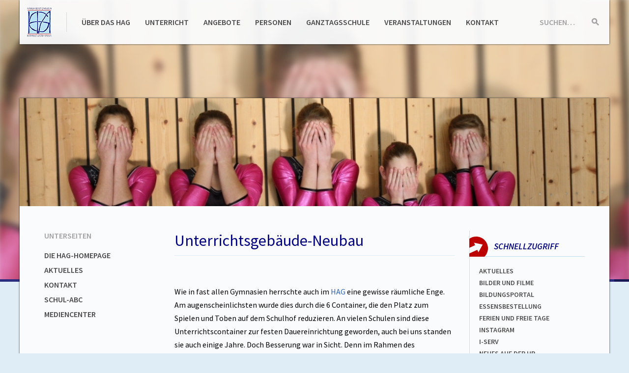

--- FILE ---
content_type: text/html; charset=UTF-8
request_url: https://hagh.net/seiten/546?ref=sitemap
body_size: 9764
content:
<!DOCTYPE html>
<html lang="de-1996" class="no-js">
<head>
  <meta charset="UTF-8">
  <meta name="viewport" content="width=device-width, initial-scale=1">
  <meta name="theme-color" content="#29295e">
  <title>Unterrichtsgebäude-Neubau - Hannah-Arendt-Gymnasium Haßloch</title>
  <link rel="stylesheet" href="https://hagh.net/layout/papercraft/fonts/source-sans-pro.css">
  <link rel="stylesheet" href="https://hagh.net/layout/papercraft/static/build/css/page.min.css">
  <link rel="stylesheet" href="https://hagh.net/layout/papercraft/static/build/css/print.min.css" media="print">
  <link rel="stylesheet" href="https://maxcdn.bootstrapcdn.com/font-awesome/4.4.0/css/font-awesome.min.css">
  <script src="https://hagh.net/layout/papercraft/static/build/js/preload.bundle.js"></script>
  <link rel="apple-touch-icon" sizes="57x57" href="/apple-touch-icon-57x57.png">
  <link rel="apple-touch-icon" sizes="60x60" href="/apple-touch-icon-60x60.png">
  <link rel="apple-touch-icon" sizes="72x72" href="/apple-touch-icon-72x72.png">
  <link rel="apple-touch-icon" sizes="76x76" href="/apple-touch-icon-76x76.png">
  <link rel="apple-touch-icon" sizes="114x114" href="/apple-touch-icon-114x114.png">
  <link rel="apple-touch-icon" sizes="120x120" href="/apple-touch-icon-120x120.png">
  <link rel="apple-touch-icon" sizes="144x144" href="/apple-touch-icon-144x144.png">
  <link rel="apple-touch-icon" sizes="152x152" href="/apple-touch-icon-152x152.png">
  <link rel="apple-touch-icon" sizes="180x180" href="/apple-touch-icon-180x180.png">
  <link rel="icon" type="image/png" href="/favicon-32x32.png" sizes="32x32">
  <link rel="icon" type="image/png" href="/android-chrome-192x192.png" sizes="192x192">
  <link rel="icon" type="image/png" href="/favicon-96x96.png" sizes="96x96">
  <link rel="icon" type="image/png" href="/favicon-16x16.png" sizes="16x16">
  <link rel="manifest" href="/manifest.json">
  <link rel="mask-icon" href="/safari-pinned-tab.svg" color="#5bbad5">
  <meta name="msapplication-TileColor" content="#b8e1f6">
  <meta name="msapplication-TileImage" content="/mstile-144x144.png">
</head>
<body class="screen">
  <a href="#content" class="accessibility -to-content">Zum Inhalt springen</a>

  <div class="blurryimage">
    <div class="blurryimage__inner js-blurry" style="background-image: url('https://hagh.net/layout/headerbg/headerbg9.jpg')"></div>
  </div>

  <div class="page-wrapper">

    <div class="page-wrapper__header-container-helper">
      <header class="page-wrapper__header page-header">
        <a class="page-header__brand js-brand" href="https://hagh.net/homepage.php?ref=logo"><h1 class="sr">Hannah-Arendt-Gymnasium Haßloch</h1></a>

        <form class="page-header__search search-form js-search-field" data-after-element=".js-brand" method="post" action="https://hagh.net/homepage.php?action=search&amp;op=submit">
          <div class="search-form__field input-group input-group--condensed">
            <label class="input-group__label" for="search">Suchen…</label>
            <input class="input-group__input" id="search" name="searchfor" type="text">
          </div>
          <button class="search-form__action" type="submit">
            <span class="sr">Suche starten</span>
            <svg class="search-form__icon">
              <use xlink:href="https://hagh.net/layout/papercraft/assets/build/svg/map-page.svg#page-search"></use>
            </svg>
          </button>
        </form>

        <button class="page-header__togglenav  burger js-mobile-nav-toggle" data-target="#mainnav">
          <span class="burger__text">Menü</span>
          <span class="burger__lines">
            <span class="burger__line burger__line--1"></span>
            <span class="burger__line burger__line--2"></span>
            <span class="burger__line burger__line--3"></span>
          </span>
        </button>

        <nav class="page-header__nav link-nav" id="mainnav">
          <ul class="link-nav__list link-list link-list--horizontal"><li><a href="https://hagh.net/kategorien/10"  class="">&Uuml;ber das HAG</a></li><li><a href="https://hagh.net/kategorien/9"  class="">Unterricht</a></li><li><a href="https://hagh.net/kategorien/14"  class="">Angebote</a></li><li><a href="https://hagh.net/kategorien/4"  class="">Personen</a></li><li><a href="https://hagh.net/kategorien/15"  class="">Ganztagsschule</a></li><li><a href="https://hagh.net/kategorien/17"  class="">Veranstaltungen</a></li><li><a href="https://hagh.net/seiten/956"  class="">Kontakt</a></li></ul>
        </nav>
      </header>
    </div>

    <div class="page-wrapper__content page-content js-page-content">
      <div class="page-content__teaserimage js-teaser-image" style="background-image: url('https://hagh.net/layout/headerbg/headerbg9.jpg')"></div>

      <nav class="js-mobile-panel page-content__nav mobile-slider mobile-slider--left col col--3" data-panel-type="nav">
        <button class="js-mobile-panel-control mobile-slider__control mobile-slider__control--toopen"><span class="mobile-slider__description">Seiten</span> <span class="mobile-slider__arrow arrow-right arrow"></span></button>
        <div class="mobile-slider__scroller">
          <div class="page-content__innernav">
            <div class="link-nav"><h3 class="link-nav__title">Unterseiten</h3><ul class="link-list"><li><a href="https://hagh.net/seiten/515">Die HAG-Homepage</a></li><li><a href="https://hagh.net/seiten/204">Aktuelles</a></li><li><a href="https://hagh.net/seiten/956">Kontakt</a></li><li><a href="https://hagh.net/seiten/398">Schul-ABC</a></li><li><a href="https://hagh.net/seiten/529">Mediencenter</a></li></ul></div>&nbsp;
          </div>
        </div>
      </nav>

      <section class="content-inner col col--12 col--m--9 col--l--6" id="content">
        <div id="jsfilled"></div>
        <h2>Unterrichtsgeb&auml;ude-Neubau</h2>
<p>Wie in fast allen Gymnasien herrschte auch im <a href="https://hagh.net/seiten/24">HAG</a> eine gewisse r&auml;umliche Enge. Am augenscheinlichsten wurde dies durch die 6 Container, die den Platz zum Spielen und Toben auf dem Schulhof reduzieren. An vielen Schulen sind diese Unterrichtscontainer zur festen Dauereinrichtung geworden, auch bei uns standen sie auch einige Jahre. Doch Besserung war in Sicht. Denn im Rahmen des Ganztagsausbaus des <a href="https://hagh.net/seiten/24">Hannah-Arendt-Gymnasiums</a> wurden gro&szlig;e Summen in massive bauliche Verbesserung investiert. Ein gro&szlig;er Teil davon, n&auml;mlich 4,8 Mio. Euro flossen in einen <a href="https://hagh.net/seiten/547">Erweiterungsbau</a>. Zwischen der auf dem Gel&auml;nde gelegenen renovierten Sporthalle, dem Schulhof, der Bibliothek und der Tartan-Laufbahn wurde ein neues Geb&auml;ude mit Unterrichtsr&auml;umen gebaut. Neben den Klassen- und Differenzierungsr&auml;umen sind dort auch Aufenthaltsr&auml;ume f&uuml;r die <a href="https://hagh.net/seiten/119">Sch&uuml;lerinnen und Sch&uuml;ler</a> der <a href="https://hagh.net/seiten/95">Mittel- </a>und <a href="https://hagh.net/seiten/202">Oberstufe</a>, <a href="https://hagh.net/seiten/118">Lehrer</a>-Arbeitsr&auml;ume, eine Pausenhalle und ein Kiosk integriert. All dies erm&ouml;glicht es <a href="https://hagh.net/seiten/119">Sch&uuml;lerinnen und Sch&uuml;lern</a> sowie <a href="https://hagh.net/seiten/118">Lehrerinnen und Lehrern</a>, angenehmere und sinnvollere Lern- und Lehrbedingungen zu erhalten.</p>
<p>Begonnen mit dem <a href="https://hagh.net/seiten/539">Bau</a> wurde im September 2011, der Ende 2012 fertig gestellt worden ist. Auf dieser Seite gibt es Presseberichte, zahlreiche Bilder und aktuelle Informationen zum Bau des <a href="https://hagh.net/seiten/546">neuen Geb&auml;udes</a>.</p>
<p>&nbsp;</p>
<h5>Presseberichte</h5>
<p>&nbsp;</p>
<h5><a href="http://www.rheinpfalz.de/">DIE RHEINPFALZ</a> am 15. Januar 2013</h5>
<p>&nbsp;</p>
<p><img style="border: 1px solid black;" title="Rheinpfalz am 15.01.2013 'Und tsch&uuml;&szlig; Konserve'" src="medien/Rheinpfalz/Schuljahr2012-2013/2013-01-15-UndtschuessKonserve.jpg" alt="Die Rheinpfalz am 15.01.2013 'Und tsch&uuml;&szlig; Konserve'" width="600" height="554" /></p>
<h5><a href="http://www.rheinpfalz.de/">DIE RHEINPFALZ</a> am 10.Januar.2013</h5>
<p><img style="border: 1px solid black;" title="10.01.2013: Abschied ohne Wehmut - Containerabbau am HAG" src="medien/Rheinpfalz/Schuljahr2012-2013/2013-01-10-AbschiedohneWehmut.jpg" alt="10.01.2013: Abschied ohne Wehmut - Containerabbau am HAG" width="600" height="416" /></p>
<p>&nbsp;</p>
<h5><a href="http://www.rheinpfalz.de/">DIE RHEINPFALZ</a> am 19. Dezember 2012</h5>
<p><img style="border: 1px solid black;" title="Die Rheinpfalz am 19.12.2012 Gymnasium erweitert - Bericht zur &Uuml;bergabe des Erweiterungsbaues" src="medien/Rheinpfalz/Schuljahr2012-2013/2012-12-19-Gymasiumerweitert.jpg" alt="Die Rheinpfalz am 19.12.2012 Gymnasium erweitert - Bericht zur &Uuml;bergabe des Erweiterungsbaues" width="300" height="570" /></p>
<h5><a href="http://www.rheinpfalz.de/">DIE RHEINPFALZ </a>am 18. Dezember 2012</h5>
<p><img style="border: 1px solid black;" title="Wohlf&uuml;hlen im Neubau - Bericht zum neuen Geb&auml;ue am HAG" src="medien/Rheinpfalz/Schuljahr2012-2013/2012-12-18-WohlfuehlenimNeubau.jpg" alt="Wohlf&uuml;hlen im Neubau - Bericht zum neuen Geb&auml;ue am HAG" width="600" height="732" /></p>
<h5><a href="http://www.rheinpfalz.de/">DIE RHEINPFALZ </a>am 10. August 2012</h5>
<p><a class="highslide " href="medien/Rheinpfalz/Schuljahr2012-2013/2012-08-10-Kletterwand.jpg" rel="highslide"><img style="border: 1px solid black;" title="2012-08-10-Kletterwand" src="medien/Rheinpfalz/Schuljahr2012-2013/2012-08-10-Kletterwand.jpg" alt="2012-08-10-Kletterwand" width="300" height="463" /></a></p>
<h5><a href="http://www.rheinpfalz.de/">DIE RHEINPFALZ </a>am 10. August 2012</h5>
<p><a class="highslide" href="medien/Rheinpfalz/Schuljahr2012-2013/2012-08-10-Bauarbeiten.jpg" rel="highslide"><img style="border: 1px solid black;" title="2012-08-10-Bauarbeiten" src="medien/Rheinpfalz/Schuljahr2012-2013/2012-08-10-Bauarbeiten.jpg" alt="2012-08-10-Bauarbeiten" width="600" height="341" /></a></p>
<h5><a href="http://www.rheinpfalz.de/" target="_blank" rel="noopener">DIE RHEINPFALZ</a> am 27. September 2011</h5>
<p><img style="border: 1px solid black;" title="Rheinpfalz am 27.09.2011 - Spatenstich Erweiterungsbau" src="medien/Rheinpfalz/Schuljahr2011-2012/2011-09-27-SpatenstichErweiterungsbau.jpg" alt="Rheinpfalz am 27.09.2011 - Spatenstich Erweiterungsbau" width="600" height="478" /></p>
<h5><a href="http://www.rheinpfalz.de/" target="_blank" rel="noopener">DIE RHEINPFALZ</a> am 12. Juni 2011</h5>
<p><img style="border: 1px solid black;" title="Rheinpfalz am 12.06.2011 - Sch&uuml;lerdemo wegen Baustopp" src="medien/Rheinpfalz/Schuljahr2010-2011/2011-06-12-SchuelderdemobeiderKreisverwaltung.jpg" alt="Rheinpfalz am 12.06.2011 - Sch&uuml;lerdemo wegen Baustopp" width="600" height="378" /></p>
<h5><a href="http://www.rheinpfalz.de/" target="_blank" rel="noopener">DIE RHEINPFALZ</a> am 23 Mai 2011</h5>
<p><img style="border: 1px solid black;" title="Rheinpfalz am 23.05.2011 - Kreis zu Sporthalle und Neubau" src="medien/Rheinpfalz/Schuljahr2010-2011/2011-05-23-KreiszuSporthalleundMensa.jpg" alt="Rheinpfalz am 23.05.2011 - Kreis zu Sporthalle und Neubau" width="600" height="477" />&nbsp;</p>
<h3><a title="Galerie Unterrichtsgeb&auml;ude-Neubau" href="https://hagh.net/multimedia/2707">Bilder des Erweiterungsbaus</a></h3>
<table border="0">
<tbody>
<tr>
<td><img title="Neubau-03" src="medien/fotos/Galerien/2011-2012/Neubau/Neubau-03.jpg" alt="Neubau-03" width="300" height="225" /></td>
<td><img title="Neubau-06" src="medien/fotos/Galerien/2011-2012/Neubau/Neubau-06.jpg" alt="Neubau-06" width="300" height="225" /></td>
</tr>
<tr>
<td style="text-align: center;">Spatenstich am 26. September 2011</td>
<td style="text-align: center;">Spatenstich am 26. September 2011</td>
</tr>
<tr>
<td><img title="Neubau-02" src="medien/fotos/Galerien/2011-2012/Neubau/Neubau-02.jpg" alt="Neubau-02" width="300" height="200" /></td>
<td><img title="Neubau-05" src="medien/fotos/Galerien/2011-2012/Neubau/Neubau-05.jpg" alt="Neubau-05" width="300" height="200" /></td>
</tr>
<tr>
<td style="text-align: center;">Spatenstich am 26. September 2011</td>
<td style="text-align: center;">Spatenstich am 26. September 2011</td>
</tr>
<tr>
<td><img title="Neubau-13" src="medien/fotos/Galerien/2011-2012/Neubau/Neubau-13.jpg" alt="Neubau-13" width="300" height="200" /></td>
<td><img title="Neubau-14" src="medien/fotos/Galerien/2011-2012/Neubau/Neubau-14.jpg" alt="Neubau-14" width="300" height="200" /></td>
</tr>
<tr>
<td style="text-align: center;">&nbsp;Bauaufnahme vom 29. September 2011</td>
<td style="text-align: center;">&nbsp; Bauaufnahme vom 29. September 2011</td>
</tr>
<tr>
<td><img title="Neubau-16" src="medien/fotos/Galerien/2011-2012/Neubau/Neubau-16.jpg" alt="Neubau-16" width="300" height="200" /></td>
<td><img title="Neubau-17" src="medien/fotos/Galerien/2011-2012/Neubau/Neubau-17.jpg" alt="Neubau-17" width="300" height="200" /></td>
</tr>
<tr>
<td style="text-align: center;">&nbsp; Bauaufnahme vom 29. September 2011</td>
<td style="text-align: center;">&nbsp; Bauaufnahme vom 28. Oktober 2011</td>
</tr>
<tr>
<td><img title="Neubau-19" src="medien/fotos/Galerien/2011-2012/Neubau/Neubau-19.jpg" alt="Neubau-19" width="300" height="200" /></td>
<td><img title="Neubau-18" src="medien/fotos/Galerien/2011-2012/Neubau/Neubau-18.jpg" alt="Neubau-18" width="300" height="200" /></td>
</tr>
<tr>
<td style="text-align: center;">&nbsp; Bauaufnahme vom 28. Oktober 2011</td>
<td style="text-align: center;">&nbsp; Bauaufnahme vom 28. Oktober 2011</td>
</tr>
<tr>
<td style="text-align: center;"><img title="Baustelle Neubau" src="medien/fotos/Galerien/2012-2013/NeubauNovember2012/NeubauNovember2012-02.jpg" alt="Baustelle Neubau" width="300" height="200" /></td>
<td style="text-align: center;"><img title="Baustelle Neubau" src="medien/fotos/Galerien/2012-2013/NeubauNovember2012/NeubauNovember2012-05.jpg" alt="Baustelle Neubau" width="300" height="200" /></td>
</tr>
<tr>
<td style="text-align: center;">Bauaufnahme im November 2012</td>
<td style="text-align: center;">Bauaufnahme im November 2012</td>
</tr>
<tr>
<td style="text-align: center;"><img title="Baustelle Neubau" src="medien/fotos/Galerien/2012-2013/NeubauNovember2012/NeubauNovember2012-09.jpg" alt="Baustelle Neubau" width="300" height="200" />&nbsp;</td>
<td style="text-align: center;"><img title="Baustelle Neubau" src="medien/fotos/Galerien/2012-2013/NeubauNovember2012/NeubauNovember2012-11.jpg" alt="Baustelle Neubau" width="300" height="200" />&nbsp;</td>
</tr>
<tr>
<td style="text-align: center;">Bauaufnahmen im November 2012</td>
<td style="text-align: center;">Bauaufnahme im November 2012</td>
</tr>
<tr>
<td style="text-align: center;"><img title="Baustelle Neubau" src="medien/fotos/Galerien/2012-2013/NeubauvordemUmzug/NeubauvordemUmzug-Dezember2012-01.jpg" alt="Baustelle Neubau" width="300" height="225" /></td>
<td style="text-align: center;"><img title="Baustelle Neubau" src="medien/fotos/Galerien/2012-2013/NeubauvordemUmzug/NeubauvordemUmzug-Dezember2012-04.jpg" alt="Baustelle Neubau" width="300" height="225" /></td>
</tr>
<tr>
<td style="text-align: center;">Bauaufnahme im Dezember 2012</td>
<td style="text-align: center;">Bauaufnahme im Dezember 2012</td>
</tr>
<tr>
<td style="text-align: center;"><img title="Umzug in den Neubau" src="medien/fotos/Galerien/2012-2013/UmzugindenNeubau/UmzugindenNeubau-18.Dezember2012-01.jpg" alt="Umzug in den Neubau" width="300" height="225" /></td>
<td style="text-align: center;"><img title="Umzug in den Neubau" src="medien/fotos/Galerien/2012-2013/UmzugindenNeubau/UmzugindenNeubau-18.Dezember2012-23.jpg" alt="Umzug in den Neubau" width="300" height="225" /></td>
</tr>
<tr>
<td style="text-align: center;">Umzug in den Neubau</td>
<td style="text-align: center;">Umzug in den Neubau</td>
</tr>
<tr>
<td style="text-align: center;">&nbsp;<img title="Einweihung Neubau" src="medien/fotos/Galerien/2012-2013/EinweihungsfeierNeubau/EinweihungsfeierNeubau-18.Dezember2012-03.jpg" alt="Einweihung Neubau" width="300" height="225" /></td>
<td style="text-align: center;">&nbsp;<img title="Einweihung Neubau" src="medien/fotos/Galerien/2012-2013/EinweihungsfeierNeubau/EinweihungsfeierNeubau-18.Dezember2012-23.jpg" alt="Einweihung Neubau" width="300" height="225" /></td>
</tr>
<tr>
<td style="text-align: center;">&nbsp;Einweihung des Neubaus</td>
<td style="text-align: center;">Einweihung des Neubaus</td>
</tr>
<tr>
<td style="text-align: center;">&nbsp;<img title="Einweihung Neubau" src="medien/fotos/Galerien/2012-2013/EinweihungsfeierNeubau/EinweihungsfeierNeubau-18.Dezember2012-07.jpg" alt="Einweihung Neubau" width="300" height="225" /></td>
<td style="text-align: center;"><img src="medien/fotos/Galerien/2012-2013/EinweihungsfeierNeubau/EinweihungsfeierNeubau-18.Dezember2012-27.jpg" alt="" width="300" height="225" /></td>
</tr>
<tr>
<td style="text-align: center;">Einweihung des Neubaus</td>
<td style="text-align: center;">Einweihung des Neubaus</td>
</tr>
<tr>
<td style="text-align: center;">&nbsp;<img title="Containerabbau" src="medien/fotos/Galerien/2012-2013/Containerabbau/Containerabbau-01.jpg" alt="Containerabbau" width="300" height="180" /></td>
<td style="text-align: center;"><img title="Containerabbau" src="medien/fotos/Galerien/2012-2013/Containerabbau/Containerabbau-09.jpg" alt="Containerabbau" width="300" height="180" />&nbsp;</td>
</tr>
<tr>
<td style="text-align: center;">Abbau der Container</td>
<td style="text-align: center;">Abbau der Container</td>
</tr>
</tbody>
</table>
<p>Viele weitere Bilder gibt es in der <a title="Galerie Unterrichtsgeb&auml;ude-Neubau" href="https://hagh.net/multimedia/2707"><strong>Galerie zum Unterrichtsgeb&auml;ude-Neubau</strong></a>, in der <a title="Umzug in den Neubau" href="https://hagh.net/multimedia/8972"><strong>Galerie zum Umzug in den Neubau</strong></a>, in der <a title="Einweihungsfeier des Neubaus" href="https://hagh.net/multimedia/9049"><strong>Galerie zur Einweihungsfeier des Neubaus</strong></a> und in der <strong><a title="Containerabbau" href="https://hagh.net/multimedia/9097">Galerie zum Containerabbau</a> </strong>zu sehen.</p>
        <div class="content-inner__pageinfo">Autor: Tobias Grehl</div>
        &nbsp;
      </section>

      <aside class="js-mobile-panel page-content__aside mobile-slider mobile-slider--right col col--3" data-panel-type="aside">
        <button class="js-mobile-panel-control mobile-slider__control mobile-slider__control--toopen"><span class="mobile-slider__description">Info</span> <span class="mobile-slider__arrow arrow arrow--left"></span></button>
        <div class="mobile-slider__scroller">

          

          <div class="aside-box">
            <header class="aside-box__title">
              <svg class="aside-box__icon">
                <use xlink:href="https://hagh.net/layout/papercraft/assets/build/svg/map-page.svg#page-aside_arrow"></use>
              </svg>
              <h3 class="aside-box__heading">Schnellzugriff</h3>
            </header>
            <div class="aside-box__content">
              <ul class="link-list link-list--narrow link-nav">
<li><a title="Aktuelles" href="https://hagh.net/seiten/204">Aktuelles</a></li>
<li><a title="Mediencenter" href="https://hagh.net/seiten/529">Bilder und Filme</a></li>
<li><a href="https://bildungsportal.rlp.de/dashboard-ng/" target="_blank" rel="noopener">Bildungsportal</a></li>
<li><a title="Bestellung des Essens" href="https://hag.sams-on.de/" target="_blank" rel="noopener">ESSENSBESTELLUNG</a></li>
<li><a title="Ferien" href="seiten/363">FERIEN und Freie TAGe</a></li>
<li><a title="Instagram" href="https://www.instagram.com/hannaharendtgymnasium/" target="_blank" rel="noopener">Instagram</a></li>
<li><a href="https://hagh-iserv.de/" target="_blank" rel="noopener">I-SERV</a></li>
<li><a title="Neues auf der HP" href="https://hagh.net/seiten/317">Neues auf der HP</a></li>
<li><a title="Schul-ABC" href="https://hagh.net/seiten/398">Schul-abc</a></li>
<li><a title="Schulb&uuml;cher" href="seiten/61">Schulb&uuml;cher</a></li>
<li><a title="Speisepl&auml;ne" href="https://hagh.net/seiten/1086">spEISEPL&Auml;NE</a></li>
<li><a title="Startseite" href="homepage.php?ref=logo">Startseite</a></li>
<li><a title="Terminkalender" href="https://hagh.net/seiten/316">Terminkalender</a></li>
<li><a title="Vertretungsplan" href="https://ha-gym.webuntis.com/WebUntis/monitor?school=ha-gym&amp;monitorType=subst&amp;format=Sch%C3%BClermonitor" target="_blank" rel="noopener">Vertretungsplan</a></li>
<li><a title="Stundenpl&auml;ne" href="https://ha-gym.webuntis.com/WebUntis/?school=ha-gym#/basic/login" target="_blank" rel="noopener">WEBUNTIS</a></li>
</ul>
            </div>
          </div>

          <div class="aside-box">
            <header class="aside-box__title">
              <svg class="aside-box__icon">
                <use xlink:href="https://hagh.net/layout/papercraft/assets/build/svg/map-page.svg#page-aside_announce"></use>
              </svg>
              <h3 class="aside-box__heading">Aktuelles</h3>
            </header>
            <div class="aside-box__content">
              <p><!-- [if gte mso 9]><xml>
 <o:OfficeDocumentSettings>
  <o:AllowPNG/>
 </o:OfficeDocumentSettings>
</xml><![endif]--><!-- [if gte mso 9]><xml>
 <w:WordDocument>
  <w:View>Normal</w:View>
  <w:Zoom>0</w:Zoom>
  <w:TrackMoves/>
  <w:TrackFormatting/>
  <w:HyphenationZone>21</w:HyphenationZone>
  <w:PunctuationKerning/>
  <w:ValidateAgainstSchemas/>
  <w:SaveIfXMLInvalid>false</w:SaveIfXMLInvalid>
  <w:IgnoreMixedContent>false</w:IgnoreMixedContent>
  <w:AlwaysShowPlaceholderText>false</w:AlwaysShowPlaceholderText>
  <w:DoNotPromoteQF/>
  <w:LidThemeOther>DE</w:LidThemeOther>
  <w:LidThemeAsian>X-NONE</w:LidThemeAsian>
  <w:LidThemeComplexScript>X-NONE</w:LidThemeComplexScript>
  <w:Compatibility>
   <w:BreakWrappedTables/>
   <w:SnapToGridInCell/>
   <w:WrapTextWithPunct/>
   <w:UseAsianBreakRules/>
   <w:DontGrowAutofit/>
   <w:SplitPgBreakAndParaMark/>
   <w:EnableOpenTypeKerning/>
   <w:DontFlipMirrorIndents/>
   <w:OverrideTableStyleHps/>
  </w:Compatibility>
  <m:mathPr>
   <m:mathFont m:val="Cambria Math"/>
   <m:brkBin m:val="before"/>
   <m:brkBinSub m:val="&#45;-"/>
   <m:smallFrac m:val="off"/>
   <m:dispDef/>
   <m:lMargin m:val="0"/>
   <m:rMargin m:val="0"/>
   <m:defJc m:val="centerGroup"/>
   <m:wrapIndent m:val="1440"/>
   <m:intLim m:val="subSup"/>
   <m:naryLim m:val="undOvr"/>
  </m:mathPr></w:WordDocument>
</xml><![endif]--><!-- [if gte mso 9]><xml>
 <w:LatentStyles DefLockedState="false" DefUnhideWhenUsed="false"
  DefSemiHidden="false" DefQFormat="false" DefPriority="99"
  LatentStyleCount="375">
  <w:LsdException Locked="false" Priority="0" QFormat="true" Name="Normal"/>
  <w:LsdException Locked="false" Priority="9" QFormat="true" Name="heading 1"/>
  <w:LsdException Locked="false" Priority="9" SemiHidden="true"
   UnhideWhenUsed="true" QFormat="true" Name="heading 2"/>
  <w:LsdException Locked="false" Priority="9" SemiHidden="true"
   UnhideWhenUsed="true" QFormat="true" Name="heading 3"/>
  <w:LsdException Locked="false" Priority="9" SemiHidden="true"
   UnhideWhenUsed="true" QFormat="true" Name="heading 4"/>
  <w:LsdException Locked="false" Priority="9" SemiHidden="true"
   UnhideWhenUsed="true" QFormat="true" Name="heading 5"/>
  <w:LsdException Locked="false" Priority="9" SemiHidden="true"
   UnhideWhenUsed="true" QFormat="true" Name="heading 6"/>
  <w:LsdException Locked="false" Priority="9" SemiHidden="true"
   UnhideWhenUsed="true" QFormat="true" Name="heading 7"/>
  <w:LsdException Locked="false" Priority="9" SemiHidden="true"
   UnhideWhenUsed="true" QFormat="true" Name="heading 8"/>
  <w:LsdException Locked="false" Priority="9" SemiHidden="true"
   UnhideWhenUsed="true" QFormat="true" Name="heading 9"/>
  <w:LsdException Locked="false" SemiHidden="true" UnhideWhenUsed="true"
   Name="index 1"/>
  <w:LsdException Locked="false" SemiHidden="true" UnhideWhenUsed="true"
   Name="index 2"/>
  <w:LsdException Locked="false" SemiHidden="true" UnhideWhenUsed="true"
   Name="index 3"/>
  <w:LsdException Locked="false" SemiHidden="true" UnhideWhenUsed="true"
   Name="index 4"/>
  <w:LsdException Locked="false" SemiHidden="true" UnhideWhenUsed="true"
   Name="index 5"/>
  <w:LsdException Locked="false" SemiHidden="true" UnhideWhenUsed="true"
   Name="index 6"/>
  <w:LsdException Locked="false" SemiHidden="true" UnhideWhenUsed="true"
   Name="index 7"/>
  <w:LsdException Locked="false" SemiHidden="true" UnhideWhenUsed="true"
   Name="index 8"/>
  <w:LsdException Locked="false" SemiHidden="true" UnhideWhenUsed="true"
   Name="index 9"/>
  <w:LsdException Locked="false" Priority="39" SemiHidden="true"
   UnhideWhenUsed="true" Name="toc 1"/>
  <w:LsdException Locked="false" Priority="39" SemiHidden="true"
   UnhideWhenUsed="true" Name="toc 2"/>
  <w:LsdException Locked="false" Priority="39" SemiHidden="true"
   UnhideWhenUsed="true" Name="toc 3"/>
  <w:LsdException Locked="false" Priority="39" SemiHidden="true"
   UnhideWhenUsed="true" Name="toc 4"/>
  <w:LsdException Locked="false" Priority="39" SemiHidden="true"
   UnhideWhenUsed="true" Name="toc 5"/>
  <w:LsdException Locked="false" Priority="39" SemiHidden="true"
   UnhideWhenUsed="true" Name="toc 6"/>
  <w:LsdException Locked="false" Priority="39" SemiHidden="true"
   UnhideWhenUsed="true" Name="toc 7"/>
  <w:LsdException Locked="false" Priority="39" SemiHidden="true"
   UnhideWhenUsed="true" Name="toc 8"/>
  <w:LsdException Locked="false" Priority="39" SemiHidden="true"
   UnhideWhenUsed="true" Name="toc 9"/>
  <w:LsdException Locked="false" SemiHidden="true" UnhideWhenUsed="true"
   Name="Normal Indent"/>
  <w:LsdException Locked="false" SemiHidden="true" UnhideWhenUsed="true"
   Name="footnote text"/>
  <w:LsdException Locked="false" SemiHidden="true" UnhideWhenUsed="true"
   Name="annotation text"/>
  <w:LsdException Locked="false" SemiHidden="true" UnhideWhenUsed="true"
   Name="header"/>
  <w:LsdException Locked="false" SemiHidden="true" UnhideWhenUsed="true"
   Name="footer"/>
  <w:LsdException Locked="false" SemiHidden="true" UnhideWhenUsed="true"
   Name="index heading"/>
  <w:LsdException Locked="false" Priority="35" SemiHidden="true"
   UnhideWhenUsed="true" QFormat="true" Name="caption"/>
  <w:LsdException Locked="false" SemiHidden="true" UnhideWhenUsed="true"
   Name="table of figures"/>
  <w:LsdException Locked="false" SemiHidden="true" UnhideWhenUsed="true"
   Name="envelope address"/>
  <w:LsdException Locked="false" SemiHidden="true" UnhideWhenUsed="true"
   Name="envelope return"/>
  <w:LsdException Locked="false" SemiHidden="true" UnhideWhenUsed="true"
   Name="footnote reference"/>
  <w:LsdException Locked="false" SemiHidden="true" UnhideWhenUsed="true"
   Name="annotation reference"/>
  <w:LsdException Locked="false" SemiHidden="true" UnhideWhenUsed="true"
   Name="line number"/>
  <w:LsdException Locked="false" SemiHidden="true" UnhideWhenUsed="true"
   Name="page number"/>
  <w:LsdException Locked="false" SemiHidden="true" UnhideWhenUsed="true"
   Name="endnote reference"/>
  <w:LsdException Locked="false" SemiHidden="true" UnhideWhenUsed="true"
   Name="endnote text"/>
  <w:LsdException Locked="false" SemiHidden="true" UnhideWhenUsed="true"
   Name="table of authorities"/>
  <w:LsdException Locked="false" SemiHidden="true" UnhideWhenUsed="true"
   Name="macro"/>
  <w:LsdException Locked="false" SemiHidden="true" UnhideWhenUsed="true"
   Name="toa heading"/>
  <w:LsdException Locked="false" SemiHidden="true" UnhideWhenUsed="true"
   Name="List"/>
  <w:LsdException Locked="false" SemiHidden="true" UnhideWhenUsed="true"
   Name="List Bullet"/>
  <w:LsdException Locked="false" SemiHidden="true" UnhideWhenUsed="true"
   Name="List Number"/>
  <w:LsdException Locked="false" SemiHidden="true" UnhideWhenUsed="true"
   Name="List 2"/>
  <w:LsdException Locked="false" SemiHidden="true" UnhideWhenUsed="true"
   Name="List 3"/>
  <w:LsdException Locked="false" SemiHidden="true" UnhideWhenUsed="true"
   Name="List 4"/>
  <w:LsdException Locked="false" SemiHidden="true" UnhideWhenUsed="true"
   Name="List 5"/>
  <w:LsdException Locked="false" SemiHidden="true" UnhideWhenUsed="true"
   Name="List Bullet 2"/>
  <w:LsdException Locked="false" SemiHidden="true" UnhideWhenUsed="true"
   Name="List Bullet 3"/>
  <w:LsdException Locked="false" SemiHidden="true" UnhideWhenUsed="true"
   Name="List Bullet 4"/>
  <w:LsdException Locked="false" SemiHidden="true" UnhideWhenUsed="true"
   Name="List Bullet 5"/>
  <w:LsdException Locked="false" SemiHidden="true" UnhideWhenUsed="true"
   Name="List Number 2"/>
  <w:LsdException Locked="false" SemiHidden="true" UnhideWhenUsed="true"
   Name="List Number 3"/>
  <w:LsdException Locked="false" SemiHidden="true" UnhideWhenUsed="true"
   Name="List Number 4"/>
  <w:LsdException Locked="false" SemiHidden="true" UnhideWhenUsed="true"
   Name="List Number 5"/>
  <w:LsdException Locked="false" Priority="10" QFormat="true" Name="Title"/>
  <w:LsdException Locked="false" SemiHidden="true" UnhideWhenUsed="true"
   Name="Closing"/>
  <w:LsdException Locked="false" SemiHidden="true" UnhideWhenUsed="true"
   Name="Signature"/>
  <w:LsdException Locked="false" Priority="1" SemiHidden="true"
   UnhideWhenUsed="true" Name="Default Paragraph Font"/>
  <w:LsdException Locked="false" SemiHidden="true" UnhideWhenUsed="true"
   Name="Body Text"/>
  <w:LsdException Locked="false" SemiHidden="true" UnhideWhenUsed="true"
   Name="Body Text Indent"/>
  <w:LsdException Locked="false" SemiHidden="true" UnhideWhenUsed="true"
   Name="List Continue"/>
  <w:LsdException Locked="false" SemiHidden="true" UnhideWhenUsed="true"
   Name="List Continue 2"/>
  <w:LsdException Locked="false" SemiHidden="true" UnhideWhenUsed="true"
   Name="List Continue 3"/>
  <w:LsdException Locked="false" SemiHidden="true" UnhideWhenUsed="true"
   Name="List Continue 4"/>
  <w:LsdException Locked="false" SemiHidden="true" UnhideWhenUsed="true"
   Name="List Continue 5"/>
  <w:LsdException Locked="false" SemiHidden="true" UnhideWhenUsed="true"
   Name="Message Header"/>
  <w:LsdException Locked="false" Priority="11" QFormat="true" Name="Subtitle"/>
  <w:LsdException Locked="false" SemiHidden="true" UnhideWhenUsed="true"
   Name="Salutation"/>
  <w:LsdException Locked="false" SemiHidden="true" UnhideWhenUsed="true"
   Name="Date"/>
  <w:LsdException Locked="false" SemiHidden="true" UnhideWhenUsed="true"
   Name="Body Text First Indent"/>
  <w:LsdException Locked="false" SemiHidden="true" UnhideWhenUsed="true"
   Name="Body Text First Indent 2"/>
  <w:LsdException Locked="false" SemiHidden="true" UnhideWhenUsed="true"
   Name="Note Heading"/>
  <w:LsdException Locked="false" SemiHidden="true" UnhideWhenUsed="true"
   Name="Body Text 2"/>
  <w:LsdException Locked="false" SemiHidden="true" UnhideWhenUsed="true"
   Name="Body Text 3"/>
  <w:LsdException Locked="false" SemiHidden="true" UnhideWhenUsed="true"
   Name="Body Text Indent 2"/>
  <w:LsdException Locked="false" SemiHidden="true" UnhideWhenUsed="true"
   Name="Body Text Indent 3"/>
  <w:LsdException Locked="false" SemiHidden="true" UnhideWhenUsed="true"
   Name="Block Text"/>
  <w:LsdException Locked="false" SemiHidden="true" UnhideWhenUsed="true"
   Name="Hyperlink"/>
  <w:LsdException Locked="false" SemiHidden="true" UnhideWhenUsed="true"
   Name="FollowedHyperlink"/>
  <w:LsdException Locked="false" Priority="22" QFormat="true" Name="Strong"/>
  <w:LsdException Locked="false" Priority="20" QFormat="true" Name="Emphasis"/>
  <w:LsdException Locked="false" SemiHidden="true" UnhideWhenUsed="true"
   Name="Document Map"/>
  <w:LsdException Locked="false" SemiHidden="true" UnhideWhenUsed="true"
   Name="Plain Text"/>
  <w:LsdException Locked="false" SemiHidden="true" UnhideWhenUsed="true"
   Name="E-mail Signature"/>
  <w:LsdException Locked="false" SemiHidden="true" UnhideWhenUsed="true"
   Name="HTML Top of Form"/>
  <w:LsdException Locked="false" SemiHidden="true" UnhideWhenUsed="true"
   Name="HTML Bottom of Form"/>
  <w:LsdException Locked="false" SemiHidden="true" UnhideWhenUsed="true"
   Name="Normal (Web)"/>
  <w:LsdException Locked="false" SemiHidden="true" UnhideWhenUsed="true"
   Name="HTML Acronym"/>
  <w:LsdException Locked="false" SemiHidden="true" UnhideWhenUsed="true"
   Name="HTML Address"/>
  <w:LsdException Locked="false" SemiHidden="true" UnhideWhenUsed="true"
   Name="HTML Cite"/>
  <w:LsdException Locked="false" SemiHidden="true" UnhideWhenUsed="true"
   Name="HTML Code"/>
  <w:LsdException Locked="false" SemiHidden="true" UnhideWhenUsed="true"
   Name="HTML Definition"/>
  <w:LsdException Locked="false" SemiHidden="true" UnhideWhenUsed="true"
   Name="HTML Keyboard"/>
  <w:LsdException Locked="false" SemiHidden="true" UnhideWhenUsed="true"
   Name="HTML Preformatted"/>
  <w:LsdException Locked="false" SemiHidden="true" UnhideWhenUsed="true"
   Name="HTML Sample"/>
  <w:LsdException Locked="false" SemiHidden="true" UnhideWhenUsed="true"
   Name="HTML Typewriter"/>
  <w:LsdException Locked="false" SemiHidden="true" UnhideWhenUsed="true"
   Name="HTML Variable"/>
  <w:LsdException Locked="false" SemiHidden="true" UnhideWhenUsed="true"
   Name="Normal Table"/>
  <w:LsdException Locked="false" SemiHidden="true" UnhideWhenUsed="true"
   Name="annotation subject"/>
  <w:LsdException Locked="false" SemiHidden="true" UnhideWhenUsed="true"
   Name="No List"/>
  <w:LsdException Locked="false" SemiHidden="true" UnhideWhenUsed="true"
   Name="Outline List 1"/>
  <w:LsdException Locked="false" SemiHidden="true" UnhideWhenUsed="true"
   Name="Outline List 2"/>
  <w:LsdException Locked="false" SemiHidden="true" UnhideWhenUsed="true"
   Name="Outline List 3"/>
  <w:LsdException Locked="false" SemiHidden="true" UnhideWhenUsed="true"
   Name="Table Simple 1"/>
  <w:LsdException Locked="false" SemiHidden="true" UnhideWhenUsed="true"
   Name="Table Simple 2"/>
  <w:LsdException Locked="false" SemiHidden="true" UnhideWhenUsed="true"
   Name="Table Simple 3"/>
  <w:LsdException Locked="false" SemiHidden="true" UnhideWhenUsed="true"
   Name="Table Classic 1"/>
  <w:LsdException Locked="false" SemiHidden="true" UnhideWhenUsed="true"
   Name="Table Classic 2"/>
  <w:LsdException Locked="false" SemiHidden="true" UnhideWhenUsed="true"
   Name="Table Classic 3"/>
  <w:LsdException Locked="false" SemiHidden="true" UnhideWhenUsed="true"
   Name="Table Classic 4"/>
  <w:LsdException Locked="false" SemiHidden="true" UnhideWhenUsed="true"
   Name="Table Colorful 1"/>
  <w:LsdException Locked="false" SemiHidden="true" UnhideWhenUsed="true"
   Name="Table Colorful 2"/>
  <w:LsdException Locked="false" SemiHidden="true" UnhideWhenUsed="true"
   Name="Table Colorful 3"/>
  <w:LsdException Locked="false" SemiHidden="true" UnhideWhenUsed="true"
   Name="Table Columns 1"/>
  <w:LsdException Locked="false" SemiHidden="true" UnhideWhenUsed="true"
   Name="Table Columns 2"/>
  <w:LsdException Locked="false" SemiHidden="true" UnhideWhenUsed="true"
   Name="Table Columns 3"/>
  <w:LsdException Locked="false" SemiHidden="true" UnhideWhenUsed="true"
   Name="Table Columns 4"/>
  <w:LsdException Locked="false" SemiHidden="true" UnhideWhenUsed="true"
   Name="Table Columns 5"/>
  <w:LsdException Locked="false" SemiHidden="true" UnhideWhenUsed="true"
   Name="Table Grid 1"/>
  <w:LsdException Locked="false" SemiHidden="true" UnhideWhenUsed="true"
   Name="Table Grid 2"/>
  <w:LsdException Locked="false" SemiHidden="true" UnhideWhenUsed="true"
   Name="Table Grid 3"/>
  <w:LsdException Locked="false" SemiHidden="true" UnhideWhenUsed="true"
   Name="Table Grid 4"/>
  <w:LsdException Locked="false" SemiHidden="true" UnhideWhenUsed="true"
   Name="Table Grid 5"/>
  <w:LsdException Locked="false" SemiHidden="true" UnhideWhenUsed="true"
   Name="Table Grid 6"/>
  <w:LsdException Locked="false" SemiHidden="true" UnhideWhenUsed="true"
   Name="Table Grid 7"/>
  <w:LsdException Locked="false" SemiHidden="true" UnhideWhenUsed="true"
   Name="Table Grid 8"/>
  <w:LsdException Locked="false" SemiHidden="true" UnhideWhenUsed="true"
   Name="Table List 1"/>
  <w:LsdException Locked="false" SemiHidden="true" UnhideWhenUsed="true"
   Name="Table List 2"/>
  <w:LsdException Locked="false" SemiHidden="true" UnhideWhenUsed="true"
   Name="Table List 3"/>
  <w:LsdException Locked="false" SemiHidden="true" UnhideWhenUsed="true"
   Name="Table List 4"/>
  <w:LsdException Locked="false" SemiHidden="true" UnhideWhenUsed="true"
   Name="Table List 5"/>
  <w:LsdException Locked="false" SemiHidden="true" UnhideWhenUsed="true"
   Name="Table List 6"/>
  <w:LsdException Locked="false" SemiHidden="true" UnhideWhenUsed="true"
   Name="Table List 7"/>
  <w:LsdException Locked="false" SemiHidden="true" UnhideWhenUsed="true"
   Name="Table List 8"/>
  <w:LsdException Locked="false" SemiHidden="true" UnhideWhenUsed="true"
   Name="Table 3D effects 1"/>
  <w:LsdException Locked="false" SemiHidden="true" UnhideWhenUsed="true"
   Name="Table 3D effects 2"/>
  <w:LsdException Locked="false" SemiHidden="true" UnhideWhenUsed="true"
   Name="Table 3D effects 3"/>
  <w:LsdException Locked="false" SemiHidden="true" UnhideWhenUsed="true"
   Name="Table Contemporary"/>
  <w:LsdException Locked="false" SemiHidden="true" UnhideWhenUsed="true"
   Name="Table Elegant"/>
  <w:LsdException Locked="false" SemiHidden="true" UnhideWhenUsed="true"
   Name="Table Professional"/>
  <w:LsdException Locked="false" SemiHidden="true" UnhideWhenUsed="true"
   Name="Table Subtle 1"/>
  <w:LsdException Locked="false" SemiHidden="true" UnhideWhenUsed="true"
   Name="Table Subtle 2"/>
  <w:LsdException Locked="false" SemiHidden="true" UnhideWhenUsed="true"
   Name="Table Web 1"/>
  <w:LsdException Locked="false" SemiHidden="true" UnhideWhenUsed="true"
   Name="Table Web 2"/>
  <w:LsdException Locked="false" SemiHidden="true" UnhideWhenUsed="true"
   Name="Table Web 3"/>
  <w:LsdException Locked="false" SemiHidden="true" UnhideWhenUsed="true"
   Name="Balloon Text"/>
  <w:LsdException Locked="false" Priority="39" Name="Table Grid"/>
  <w:LsdException Locked="false" SemiHidden="true" UnhideWhenUsed="true"
   Name="Table Theme"/>
  <w:LsdException Locked="false" SemiHidden="true" Name="Placeholder Text"/>
  <w:LsdException Locked="false" Priority="1" QFormat="true" Name="No Spacing"/>
  <w:LsdException Locked="false" Priority="60" Name="Light Shading"/>
  <w:LsdException Locked="false" Priority="61" Name="Light List"/>
  <w:LsdException Locked="false" Priority="62" Name="Light Grid"/>
  <w:LsdException Locked="false" Priority="63" Name="Medium Shading 1"/>
  <w:LsdException Locked="false" Priority="64" Name="Medium Shading 2"/>
  <w:LsdException Locked="false" Priority="65" Name="Medium List 1"/>
  <w:LsdException Locked="false" Priority="66" Name="Medium List 2"/>
  <w:LsdException Locked="false" Priority="67" Name="Medium Grid 1"/>
  <w:LsdException Locked="false" Priority="68" Name="Medium Grid 2"/>
  <w:LsdException Locked="false" Priority="69" Name="Medium Grid 3"/>
  <w:LsdException Locked="false" Priority="70" Name="Dark List"/>
  <w:LsdException Locked="false" Priority="71" Name="Colorful Shading"/>
  <w:LsdException Locked="false" Priority="72" Name="Colorful List"/>
  <w:LsdException Locked="false" Priority="73" Name="Colorful Grid"/>
  <w:LsdException Locked="false" Priority="60" Name="Light Shading Accent 1"/>
  <w:LsdException Locked="false" Priority="61" Name="Light List Accent 1"/>
  <w:LsdException Locked="false" Priority="62" Name="Light Grid Accent 1"/>
  <w:LsdException Locked="false" Priority="63" Name="Medium Shading 1 Accent 1"/>
  <w:LsdException Locked="false" Priority="64" Name="Medium Shading 2 Accent 1"/>
  <w:LsdException Locked="false" Priority="65" Name="Medium List 1 Accent 1"/>
  <w:LsdException Locked="false" SemiHidden="true" Name="Revision"/>
  <w:LsdException Locked="false" Priority="34" QFormat="true"
   Name="List Paragraph"/>
  <w:LsdException Locked="false" Priority="29" QFormat="true" Name="Quote"/>
  <w:LsdException Locked="false" Priority="30" QFormat="true"
   Name="Intense Quote"/>
  <w:LsdException Locked="false" Priority="66" Name="Medium List 2 Accent 1"/>
  <w:LsdException Locked="false" Priority="67" Name="Medium Grid 1 Accent 1"/>
  <w:LsdException Locked="false" Priority="68" Name="Medium Grid 2 Accent 1"/>
  <w:LsdException Locked="false" Priority="69" Name="Medium Grid 3 Accent 1"/>
  <w:LsdException Locked="false" Priority="70" Name="Dark List Accent 1"/>
  <w:LsdException Locked="false" Priority="71" Name="Colorful Shading Accent 1"/>
  <w:LsdException Locked="false" Priority="72" Name="Colorful List Accent 1"/>
  <w:LsdException Locked="false" Priority="73" Name="Colorful Grid Accent 1"/>
  <w:LsdException Locked="false" Priority="60" Name="Light Shading Accent 2"/>
  <w:LsdException Locked="false" Priority="61" Name="Light List Accent 2"/>
  <w:LsdException Locked="false" Priority="62" Name="Light Grid Accent 2"/>
  <w:LsdException Locked="false" Priority="63" Name="Medium Shading 1 Accent 2"/>
  <w:LsdException Locked="false" Priority="64" Name="Medium Shading 2 Accent 2"/>
  <w:LsdException Locked="false" Priority="65" Name="Medium List 1 Accent 2"/>
  <w:LsdException Locked="false" Priority="66" Name="Medium List 2 Accent 2"/>
  <w:LsdException Locked="false" Priority="67" Name="Medium Grid 1 Accent 2"/>
  <w:LsdException Locked="false" Priority="68" Name="Medium Grid 2 Accent 2"/>
  <w:LsdException Locked="false" Priority="69" Name="Medium Grid 3 Accent 2"/>
  <w:LsdException Locked="false" Priority="70" Name="Dark List Accent 2"/>
  <w:LsdException Locked="false" Priority="71" Name="Colorful Shading Accent 2"/>
  <w:LsdException Locked="false" Priority="72" Name="Colorful List Accent 2"/>
  <w:LsdException Locked="false" Priority="73" Name="Colorful Grid Accent 2"/>
  <w:LsdException Locked="false" Priority="60" Name="Light Shading Accent 3"/>
  <w:LsdException Locked="false" Priority="61" Name="Light List Accent 3"/>
  <w:LsdException Locked="false" Priority="62" Name="Light Grid Accent 3"/>
  <w:LsdException Locked="false" Priority="63" Name="Medium Shading 1 Accent 3"/>
  <w:LsdException Locked="false" Priority="64" Name="Medium Shading 2 Accent 3"/>
  <w:LsdException Locked="false" Priority="65" Name="Medium List 1 Accent 3"/>
  <w:LsdException Locked="false" Priority="66" Name="Medium List 2 Accent 3"/>
  <w:LsdException Locked="false" Priority="67" Name="Medium Grid 1 Accent 3"/>
  <w:LsdException Locked="false" Priority="68" Name="Medium Grid 2 Accent 3"/>
  <w:LsdException Locked="false" Priority="69" Name="Medium Grid 3 Accent 3"/>
  <w:LsdException Locked="false" Priority="70" Name="Dark List Accent 3"/>
  <w:LsdException Locked="false" Priority="71" Name="Colorful Shading Accent 3"/>
  <w:LsdException Locked="false" Priority="72" Name="Colorful List Accent 3"/>
  <w:LsdException Locked="false" Priority="73" Name="Colorful Grid Accent 3"/>
  <w:LsdException Locked="false" Priority="60" Name="Light Shading Accent 4"/>
  <w:LsdException Locked="false" Priority="61" Name="Light List Accent 4"/>
  <w:LsdException Locked="false" Priority="62" Name="Light Grid Accent 4"/>
  <w:LsdException Locked="false" Priority="63" Name="Medium Shading 1 Accent 4"/>
  <w:LsdException Locked="false" Priority="64" Name="Medium Shading 2 Accent 4"/>
  <w:LsdException Locked="false" Priority="65" Name="Medium List 1 Accent 4"/>
  <w:LsdException Locked="false" Priority="66" Name="Medium List 2 Accent 4"/>
  <w:LsdException Locked="false" Priority="67" Name="Medium Grid 1 Accent 4"/>
  <w:LsdException Locked="false" Priority="68" Name="Medium Grid 2 Accent 4"/>
  <w:LsdException Locked="false" Priority="69" Name="Medium Grid 3 Accent 4"/>
  <w:LsdException Locked="false" Priority="70" Name="Dark List Accent 4"/>
  <w:LsdException Locked="false" Priority="71" Name="Colorful Shading Accent 4"/>
  <w:LsdException Locked="false" Priority="72" Name="Colorful List Accent 4"/>
  <w:LsdException Locked="false" Priority="73" Name="Colorful Grid Accent 4"/>
  <w:LsdException Locked="false" Priority="60" Name="Light Shading Accent 5"/>
  <w:LsdException Locked="false" Priority="61" Name="Light List Accent 5"/>
  <w:LsdException Locked="false" Priority="62" Name="Light Grid Accent 5"/>
  <w:LsdException Locked="false" Priority="63" Name="Medium Shading 1 Accent 5"/>
  <w:LsdException Locked="false" Priority="64" Name="Medium Shading 2 Accent 5"/>
  <w:LsdException Locked="false" Priority="65" Name="Medium List 1 Accent 5"/>
  <w:LsdException Locked="false" Priority="66" Name="Medium List 2 Accent 5"/>
  <w:LsdException Locked="false" Priority="67" Name="Medium Grid 1 Accent 5"/>
  <w:LsdException Locked="false" Priority="68" Name="Medium Grid 2 Accent 5"/>
  <w:LsdException Locked="false" Priority="69" Name="Medium Grid 3 Accent 5"/>
  <w:LsdException Locked="false" Priority="70" Name="Dark List Accent 5"/>
  <w:LsdException Locked="false" Priority="71" Name="Colorful Shading Accent 5"/>
  <w:LsdException Locked="false" Priority="72" Name="Colorful List Accent 5"/>
  <w:LsdException Locked="false" Priority="73" Name="Colorful Grid Accent 5"/>
  <w:LsdException Locked="false" Priority="60" Name="Light Shading Accent 6"/>
  <w:LsdException Locked="false" Priority="61" Name="Light List Accent 6"/>
  <w:LsdException Locked="false" Priority="62" Name="Light Grid Accent 6"/>
  <w:LsdException Locked="false" Priority="63" Name="Medium Shading 1 Accent 6"/>
  <w:LsdException Locked="false" Priority="64" Name="Medium Shading 2 Accent 6"/>
  <w:LsdException Locked="false" Priority="65" Name="Medium List 1 Accent 6"/>
  <w:LsdException Locked="false" Priority="66" Name="Medium List 2 Accent 6"/>
  <w:LsdException Locked="false" Priority="67" Name="Medium Grid 1 Accent 6"/>
  <w:LsdException Locked="false" Priority="68" Name="Medium Grid 2 Accent 6"/>
  <w:LsdException Locked="false" Priority="69" Name="Medium Grid 3 Accent 6"/>
  <w:LsdException Locked="false" Priority="70" Name="Dark List Accent 6"/>
  <w:LsdException Locked="false" Priority="71" Name="Colorful Shading Accent 6"/>
  <w:LsdException Locked="false" Priority="72" Name="Colorful List Accent 6"/>
  <w:LsdException Locked="false" Priority="73" Name="Colorful Grid Accent 6"/>
  <w:LsdException Locked="false" Priority="19" QFormat="true"
   Name="Subtle Emphasis"/>
  <w:LsdException Locked="false" Priority="21" QFormat="true"
   Name="Intense Emphasis"/>
  <w:LsdException Locked="false" Priority="31" QFormat="true"
   Name="Subtle Reference"/>
  <w:LsdException Locked="false" Priority="32" QFormat="true"
   Name="Intense Reference"/>
  <w:LsdException Locked="false" Priority="33" QFormat="true" Name="Book Title"/>
  <w:LsdException Locked="false" Priority="37" SemiHidden="true"
   UnhideWhenUsed="true" Name="Bibliography"/>
  <w:LsdException Locked="false" Priority="39" SemiHidden="true"
   UnhideWhenUsed="true" QFormat="true" Name="TOC Heading"/>
  <w:LsdException Locked="false" Priority="41" Name="Plain Table 1"/>
  <w:LsdException Locked="false" Priority="42" Name="Plain Table 2"/>
  <w:LsdException Locked="false" Priority="43" Name="Plain Table 3"/>
  <w:LsdException Locked="false" Priority="44" Name="Plain Table 4"/>
  <w:LsdException Locked="false" Priority="45" Name="Plain Table 5"/>
  <w:LsdException Locked="false" Priority="40" Name="Grid Table Light"/>
  <w:LsdException Locked="false" Priority="46" Name="Grid Table 1 Light"/>
  <w:LsdException Locked="false" Priority="47" Name="Grid Table 2"/>
  <w:LsdException Locked="false" Priority="48" Name="Grid Table 3"/>
  <w:LsdException Locked="false" Priority="49" Name="Grid Table 4"/>
  <w:LsdException Locked="false" Priority="50" Name="Grid Table 5 Dark"/>
  <w:LsdException Locked="false" Priority="51" Name="Grid Table 6 Colorful"/>
  <w:LsdException Locked="false" Priority="52" Name="Grid Table 7 Colorful"/>
  <w:LsdException Locked="false" Priority="46"
   Name="Grid Table 1 Light Accent 1"/>
  <w:LsdException Locked="false" Priority="47" Name="Grid Table 2 Accent 1"/>
  <w:LsdException Locked="false" Priority="48" Name="Grid Table 3 Accent 1"/>
  <w:LsdException Locked="false" Priority="49" Name="Grid Table 4 Accent 1"/>
  <w:LsdException Locked="false" Priority="50" Name="Grid Table 5 Dark Accent 1"/>
  <w:LsdException Locked="false" Priority="51"
   Name="Grid Table 6 Colorful Accent 1"/>
  <w:LsdException Locked="false" Priority="52"
   Name="Grid Table 7 Colorful Accent 1"/>
  <w:LsdException Locked="false" Priority="46"
   Name="Grid Table 1 Light Accent 2"/>
  <w:LsdException Locked="false" Priority="47" Name="Grid Table 2 Accent 2"/>
  <w:LsdException Locked="false" Priority="48" Name="Grid Table 3 Accent 2"/>
  <w:LsdException Locked="false" Priority="49" Name="Grid Table 4 Accent 2"/>
  <w:LsdException Locked="false" Priority="50" Name="Grid Table 5 Dark Accent 2"/>
  <w:LsdException Locked="false" Priority="51"
   Name="Grid Table 6 Colorful Accent 2"/>
  <w:LsdException Locked="false" Priority="52"
   Name="Grid Table 7 Colorful Accent 2"/>
  <w:LsdException Locked="false" Priority="46"
   Name="Grid Table 1 Light Accent 3"/>
  <w:LsdException Locked="false" Priority="47" Name="Grid Table 2 Accent 3"/>
  <w:LsdException Locked="false" Priority="48" Name="Grid Table 3 Accent 3"/>
  <w:LsdException Locked="false" Priority="49" Name="Grid Table 4 Accent 3"/>
  <w:LsdException Locked="false" Priority="50" Name="Grid Table 5 Dark Accent 3"/>
  <w:LsdException Locked="false" Priority="51"
   Name="Grid Table 6 Colorful Accent 3"/>
  <w:LsdException Locked="false" Priority="52"
   Name="Grid Table 7 Colorful Accent 3"/>
  <w:LsdException Locked="false" Priority="46"
   Name="Grid Table 1 Light Accent 4"/>
  <w:LsdException Locked="false" Priority="47" Name="Grid Table 2 Accent 4"/>
  <w:LsdException Locked="false" Priority="48" Name="Grid Table 3 Accent 4"/>
  <w:LsdException Locked="false" Priority="49" Name="Grid Table 4 Accent 4"/>
  <w:LsdException Locked="false" Priority="50" Name="Grid Table 5 Dark Accent 4"/>
  <w:LsdException Locked="false" Priority="51"
   Name="Grid Table 6 Colorful Accent 4"/>
  <w:LsdException Locked="false" Priority="52"
   Name="Grid Table 7 Colorful Accent 4"/>
  <w:LsdException Locked="false" Priority="46"
   Name="Grid Table 1 Light Accent 5"/>
  <w:LsdException Locked="false" Priority="47" Name="Grid Table 2 Accent 5"/>
  <w:LsdException Locked="false" Priority="48" Name="Grid Table 3 Accent 5"/>
  <w:LsdException Locked="false" Priority="49" Name="Grid Table 4 Accent 5"/>
  <w:LsdException Locked="false" Priority="50" Name="Grid Table 5 Dark Accent 5"/>
  <w:LsdException Locked="false" Priority="51"
   Name="Grid Table 6 Colorful Accent 5"/>
  <w:LsdException Locked="false" Priority="52"
   Name="Grid Table 7 Colorful Accent 5"/>
  <w:LsdException Locked="false" Priority="46"
   Name="Grid Table 1 Light Accent 6"/>
  <w:LsdException Locked="false" Priority="47" Name="Grid Table 2 Accent 6"/>
  <w:LsdException Locked="false" Priority="48" Name="Grid Table 3 Accent 6"/>
  <w:LsdException Locked="false" Priority="49" Name="Grid Table 4 Accent 6"/>
  <w:LsdException Locked="false" Priority="50" Name="Grid Table 5 Dark Accent 6"/>
  <w:LsdException Locked="false" Priority="51"
   Name="Grid Table 6 Colorful Accent 6"/>
  <w:LsdException Locked="false" Priority="52"
   Name="Grid Table 7 Colorful Accent 6"/>
  <w:LsdException Locked="false" Priority="46" Name="List Table 1 Light"/>
  <w:LsdException Locked="false" Priority="47" Name="List Table 2"/>
  <w:LsdException Locked="false" Priority="48" Name="List Table 3"/>
  <w:LsdException Locked="false" Priority="49" Name="List Table 4"/>
  <w:LsdException Locked="false" Priority="50" Name="List Table 5 Dark"/>
  <w:LsdException Locked="false" Priority="51" Name="List Table 6 Colorful"/>
  <w:LsdException Locked="false" Priority="52" Name="List Table 7 Colorful"/>
  <w:LsdException Locked="false" Priority="46"
   Name="List Table 1 Light Accent 1"/>
  <w:LsdException Locked="false" Priority="47" Name="List Table 2 Accent 1"/>
  <w:LsdException Locked="false" Priority="48" Name="List Table 3 Accent 1"/>
  <w:LsdException Locked="false" Priority="49" Name="List Table 4 Accent 1"/>
  <w:LsdException Locked="false" Priority="50" Name="List Table 5 Dark Accent 1"/>
  <w:LsdException Locked="false" Priority="51"
   Name="List Table 6 Colorful Accent 1"/>
  <w:LsdException Locked="false" Priority="52"
   Name="List Table 7 Colorful Accent 1"/>
  <w:LsdException Locked="false" Priority="46"
   Name="List Table 1 Light Accent 2"/>
  <w:LsdException Locked="false" Priority="47" Name="List Table 2 Accent 2"/>
  <w:LsdException Locked="false" Priority="48" Name="List Table 3 Accent 2"/>
  <w:LsdException Locked="false" Priority="49" Name="List Table 4 Accent 2"/>
  <w:LsdException Locked="false" Priority="50" Name="List Table 5 Dark Accent 2"/>
  <w:LsdException Locked="false" Priority="51"
   Name="List Table 6 Colorful Accent 2"/>
  <w:LsdException Locked="false" Priority="52"
   Name="List Table 7 Colorful Accent 2"/>
  <w:LsdException Locked="false" Priority="46"
   Name="List Table 1 Light Accent 3"/>
  <w:LsdException Locked="false" Priority="47" Name="List Table 2 Accent 3"/>
  <w:LsdException Locked="false" Priority="48" Name="List Table 3 Accent 3"/>
  <w:LsdException Locked="false" Priority="49" Name="List Table 4 Accent 3"/>
  <w:LsdException Locked="false" Priority="50" Name="List Table 5 Dark Accent 3"/>
  <w:LsdException Locked="false" Priority="51"
   Name="List Table 6 Colorful Accent 3"/>
  <w:LsdException Locked="false" Priority="52"
   Name="List Table 7 Colorful Accent 3"/>
  <w:LsdException Locked="false" Priority="46"
   Name="List Table 1 Light Accent 4"/>
  <w:LsdException Locked="false" Priority="47" Name="List Table 2 Accent 4"/>
  <w:LsdException Locked="false" Priority="48" Name="List Table 3 Accent 4"/>
  <w:LsdException Locked="false" Priority="49" Name="List Table 4 Accent 4"/>
  <w:LsdException Locked="false" Priority="50" Name="List Table 5 Dark Accent 4"/>
  <w:LsdException Locked="false" Priority="51"
   Name="List Table 6 Colorful Accent 4"/>
  <w:LsdException Locked="false" Priority="52"
   Name="List Table 7 Colorful Accent 4"/>
  <w:LsdException Locked="false" Priority="46"
   Name="List Table 1 Light Accent 5"/>
  <w:LsdException Locked="false" Priority="47" Name="List Table 2 Accent 5"/>
  <w:LsdException Locked="false" Priority="48" Name="List Table 3 Accent 5"/>
  <w:LsdException Locked="false" Priority="49" Name="List Table 4 Accent 5"/>
  <w:LsdException Locked="false" Priority="50" Name="List Table 5 Dark Accent 5"/>
  <w:LsdException Locked="false" Priority="51"
   Name="List Table 6 Colorful Accent 5"/>
  <w:LsdException Locked="false" Priority="52"
   Name="List Table 7 Colorful Accent 5"/>
  <w:LsdException Locked="false" Priority="46"
   Name="List Table 1 Light Accent 6"/>
  <w:LsdException Locked="false" Priority="47" Name="List Table 2 Accent 6"/>
  <w:LsdException Locked="false" Priority="48" Name="List Table 3 Accent 6"/>
  <w:LsdException Locked="false" Priority="49" Name="List Table 4 Accent 6"/>
  <w:LsdException Locked="false" Priority="50" Name="List Table 5 Dark Accent 6"/>
  <w:LsdException Locked="false" Priority="51"
   Name="List Table 6 Colorful Accent 6"/>
  <w:LsdException Locked="false" Priority="52"
   Name="List Table 7 Colorful Accent 6"/>
  <w:LsdException Locked="false" SemiHidden="true" UnhideWhenUsed="true"
   Name="Mention"/>
  <w:LsdException Locked="false" SemiHidden="true" UnhideWhenUsed="true"
   Name="Smart Hyperlink"/>
  <w:LsdException Locked="false" SemiHidden="true" UnhideWhenUsed="true"
   Name="Hashtag"/>
  <w:LsdException Locked="false" SemiHidden="true" UnhideWhenUsed="true"
   Name="Unresolved Mention"/>
 </w:LatentStyles>
</xml><![endif]--><!-- [if gte mso 10]>
<style>
 /* Style Definitions */
 table.MsoNormalTable
	{mso-style-name:"Normale Tabelle";
	mso-tstyle-rowband-size:0;
	mso-tstyle-colband-size:0;
	mso-style-noshow:yes;
	mso-style-priority:99;
	mso-style-parent:"";
	mso-padding-alt:0cm 5.4pt 0cm 5.4pt;
	mso-para-margin-top:0cm;
	mso-para-margin-right:0cm;
	mso-para-margin-bottom:8.0pt;
	mso-para-margin-left:0cm;
	line-height:107%;
	mso-pagination:widow-orphan;
	font-size:11.0pt;
	font-family:"Calibri",sans-serif;
	mso-ascii-font-family:Calibri;
	mso-ascii-theme-font:minor-latin;
	mso-hansi-font-family:Calibri;
	mso-hansi-theme-font:minor-latin;
	mso-bidi-font-family:"Times New Roman";
	mso-bidi-theme-font:minor-bidi;
	mso-fareast-language:EN-US;}
</style>
<![endif]--></p>
<p><a title="Anmeldung" href="seiten/2150">Hier findet man Informationen zur <strong>Anmeldung</strong> f&uuml;r das kommende Schuljahr.</a></p>
<hr />
<p><a title="Webuntis f&uuml;r Eltern" href="seiten/1982">Informationen zur <strong>Kommunikation mit Eltern via Webuntis</strong> findet man hier.</a></p>
<hr />
<p><a title="Aktuelles" href="https://hagh.net/seiten/204"><strong>W</strong></a><a title="Aktuelles" href="https://hagh.net/seiten/204"><strong>eitere aktuelle Informationen findet man hier</strong></a>.</p>
            </div>
          </div>

          <div class="aside-box">
            <header class="aside-box__title">
              <svg class="aside-box__icon">
                <use xlink:href="https://hagh.net/layout/papercraft/assets/build/svg/map-page.svg#page-aside_calendar"></use>
              </svg>
              <h3 class="aside-box__heading">Termine</h3>
            </header>
            <div class="aside-box__content">
              <p>&nbsp;</p>
<p>22.12.2025-07.01.2026</p>
<p><a title="Weihnachtsferien " href="seiten/363">Weihnachtsferien</a></p>
<hr />
<p>19.01.2026-30.01.2026</p>
<p><a title="Betriebspraktikum" href="seiten/230">Betriebspraktikum</a> Jahrgang 10</p>
<hr />
<p>26.01.2026&nbsp;</p>
<p>Notenkonferenz-</p>
<p><a title="unerrichtsfrei ab 13:00" href="seiten/363"> unterrichtsfrei ab 13:00</a></p>
<p>&nbsp;</p>
            </div>
          </div>
        </div>

      </aside>
    </div><!-- .page-content -->
    <div class="page-wrapper__flash">
      
    </div>

    
  </div><!-- .grid-row (main wrapper) -->

  <footer class="page-wrapper__footer page-footer" itemscope itemtype="https://schema.org/Organization">
    <div class="row">
      <div class="page-footer__wrap">
        <div class="col col--12">
          
        </div>
      </div>
    </div>
    <div class="row">
      <div class="page-footer__wrap">
        <address class="page-footer__contact col col--12 col--m--6 col--l--4">
          <div class="title">Hannah-Arendt-Gymnasium <span class="addressLocality">Ha&szlig;loch</span></div>
<div class="separate">
<div>
<div>Viroflayer Stra&szlig;e 20</div>
<div>67454 <span class="addressLocality">Ha&szlig;loch</span></div>
</div>
</div>
<div class="separate">
<div>Telefon: 06324 9270-0</div>
<div>Telefax: 06324 9270-28</div>
</div>
<div class="separate">
<div>sekretariat@hagh.net</div>
<div>&nbsp;</div>
<div><a style="background-color: #84aabf;" href="undefined/">hagh.net</a></div>
<div>&nbsp;</div>
<div><img src="medien/symbole/Schuljahr2021-2022/Logo_Digitalpakt_Schule_01.jpg" alt="" width="250" height="298" /></div>
</div>
<div class="separate">&nbsp;</div>
        </address>
        <nav class="page-footer__nav col col--hidden col--4 col--l--visible">
          <div class="title">Navigation</div>
          <ul class="categories link-list link-list--alternative">
<li>&nbsp;</li>
<li><a href="seiten/1">Startseite</a></li>
<li><a title="HAG-Kurzvorstellung" href="seiten/24">&Uuml;ber das HAG</a></li>
<li><a title="Unterricht und Organisation" href="seiten/10">Unterricht und Organisation</a></li>
<li><a title="Angebote" href="seiten/69">Angebote</a></li>
<li>&nbsp;</li>
<li><a title="Personen" href="seiten/11">Personen</a></li>
<li><a title="Ganztagsschule" href="seiten/132">Ganztagsschule</a></li>
<li><a title="Veranstaltungen" href="seiten/461">Veranstaltungen</a></li>
<li><a title="Kontakt" href="seiten/956">Kontakt</a></li>
<li>&nbsp;</li>
</ul>
<ul class="quick link-list link-list--alternative">
<li><a title="Vertretungsplan" href="v-plan/" target="_blank" rel="noopener">Vertretungsplan</a></li>
<li><a title="Speiseplan" href="seiten/1086">Speiseplan</a></li>
<li><a title="Freundeskreis" href="seiten/26">Freundeskreis</a></li>
<li><a title="Moodle" href="https://lms.bildung-rp.de/gyhassloch/" target="_blank" rel="noopener">Moodle</a></li>
<li><a href="homepage.php?action=sitemap">Sitemap</a></li>
<li><a title="Schul-ABC" href="seiten/398">Schul-ABC</a></li>
<li><a title="Aktuelles" href="seiten/204">Aktuelles</a></li>
<li><a title="Ver&auml;nderungen" href="seiten/317">Ver&auml;nderungen</a></li>
<li><a title="Terminkalender" href="seiten/316">Terminkalender</a></li>
<li><a title="Stundenpl&auml;ne" href="downloads/361" target="_blank" rel="noopener">Stundenpl&auml;ne</a></li>
</ul>
        </nav>
        <div class="page-footer__legal col col--12 col--m--6 col--l--4">
          <ul class="links link-list link-list--horizontal">
<li><a title="Kontakt" href="https://hagh.net/seiten/956">Kontakt</a></li>
<li><a title="Impressum" href="https://hagh.net/seiten/205">Impressum</a></li>
</ul>
          <div class="title -quiet">&Ouml;ffnungszeiten des Sekretariats:<br /><span class="day">Montag - Donnerstag:</span></div>
<div class="title -quiet"><span class="time">&nbsp;&nbsp;&nbsp;&nbsp;&nbsp;&nbsp;&nbsp;&nbsp;&nbsp; 07:30 - 12:30 Uhr<br />&nbsp;&nbsp;&nbsp;&nbsp;&nbsp;&nbsp;&nbsp;&nbsp;&nbsp; 13:00 - 16:15 Uhr</span></div>
<div class="title -quiet"><span class="day">Freitag:</span></div>
<div class="title -quiet"><span class="time">&nbsp;&nbsp;&nbsp;&nbsp;&nbsp;&nbsp;&nbsp; 07:30 - 13:00 Uhr<br /></span></div>
<div class="title -quiet">&nbsp;</div>
<div class="title -quiet"><span class="time"><img src="medien/fotos/ereignisse/Schuljahr2024-2025/PartnerschuledesSport.jpg" alt="Partnerschule des Sports" /></span></div>
        </div>
      </div>
    </div>
  </footer><!-- .page-footer -->

  <script src="https://hagh.net/systemcore/scripts/jquery/jquery-1.11.3.min.js"></script>
  <script src="https://hagh.net/layout/papercraft/static/build/js/script.bundle.js"></script>
  <script>jQuery(function($){
				$("#content img").each(function(){
					if (!($(this).parents("a").length > 0))
					{
						$(this).wrap(function(){
							return '<a class="anchor anchor--muted" data-lightbox="lightbox1" href="' + $(this).attr("src") + '" />';
						});
					}
				});
			}(jQuery));</script>
</body>
</html>
